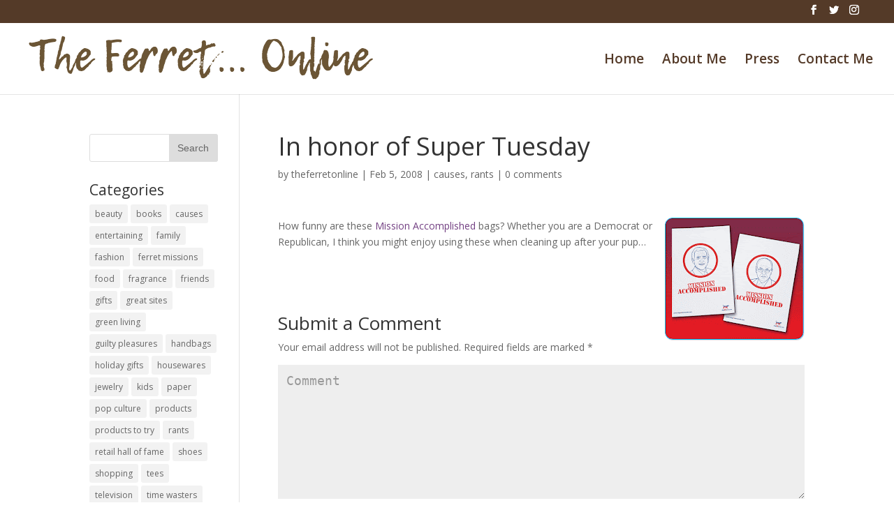

--- FILE ---
content_type: text/html; charset=UTF-8
request_url: http://theferretonline.com/2008/02/in-honor-of-super-tuesday.html
body_size: 7132
content:
<!DOCTYPE html>
<html lang="en">
<head>
	<meta charset="UTF-8" />
<meta http-equiv="X-UA-Compatible" content="IE=edge">
	<link rel="pingback" href="http://theferretonline.com/xmlrpc.php" />

	<script type="text/javascript">
		document.documentElement.className = 'js';
	</script>

	<script>var et_site_url='http://theferretonline.com';var et_post_id='432';function et_core_page_resource_fallback(a,b){"undefined"===typeof b&&(b=a.sheet.cssRules&&0===a.sheet.cssRules.length);b&&(a.onerror=null,a.onload=null,a.href?a.href=et_site_url+"/?et_core_page_resource="+a.id+et_post_id:a.src&&(a.src=et_site_url+"/?et_core_page_resource="+a.id+et_post_id))}
</script><title>In honor of Super Tuesday | The Ferret Online</title>
<meta name='robots' content='max-image-preview:large' />
<link rel='dns-prefetch' href='//fonts.googleapis.com' />
<link rel='dns-prefetch' href='//s.w.org' />
<link rel="alternate" type="application/rss+xml" title="The Ferret Online &raquo; Feed" href="http://theferretonline.com/feed" />
<link rel="alternate" type="application/rss+xml" title="The Ferret Online &raquo; Comments Feed" href="http://theferretonline.com/comments/feed" />
<link rel="alternate" type="application/rss+xml" title="The Ferret Online &raquo; In honor of Super Tuesday Comments Feed" href="http://theferretonline.com/2008/02/in-honor-of-super-tuesday.html/feed" />
		<script type="text/javascript">
			window._wpemojiSettings = {"baseUrl":"https:\/\/s.w.org\/images\/core\/emoji\/13.0.1\/72x72\/","ext":".png","svgUrl":"https:\/\/s.w.org\/images\/core\/emoji\/13.0.1\/svg\/","svgExt":".svg","source":{"concatemoji":"http:\/\/theferretonline.com\/wp-includes\/js\/wp-emoji-release.min.js?ver=5.7.14"}};
			!function(e,a,t){var n,r,o,i=a.createElement("canvas"),p=i.getContext&&i.getContext("2d");function s(e,t){var a=String.fromCharCode;p.clearRect(0,0,i.width,i.height),p.fillText(a.apply(this,e),0,0);e=i.toDataURL();return p.clearRect(0,0,i.width,i.height),p.fillText(a.apply(this,t),0,0),e===i.toDataURL()}function c(e){var t=a.createElement("script");t.src=e,t.defer=t.type="text/javascript",a.getElementsByTagName("head")[0].appendChild(t)}for(o=Array("flag","emoji"),t.supports={everything:!0,everythingExceptFlag:!0},r=0;r<o.length;r++)t.supports[o[r]]=function(e){if(!p||!p.fillText)return!1;switch(p.textBaseline="top",p.font="600 32px Arial",e){case"flag":return s([127987,65039,8205,9895,65039],[127987,65039,8203,9895,65039])?!1:!s([55356,56826,55356,56819],[55356,56826,8203,55356,56819])&&!s([55356,57332,56128,56423,56128,56418,56128,56421,56128,56430,56128,56423,56128,56447],[55356,57332,8203,56128,56423,8203,56128,56418,8203,56128,56421,8203,56128,56430,8203,56128,56423,8203,56128,56447]);case"emoji":return!s([55357,56424,8205,55356,57212],[55357,56424,8203,55356,57212])}return!1}(o[r]),t.supports.everything=t.supports.everything&&t.supports[o[r]],"flag"!==o[r]&&(t.supports.everythingExceptFlag=t.supports.everythingExceptFlag&&t.supports[o[r]]);t.supports.everythingExceptFlag=t.supports.everythingExceptFlag&&!t.supports.flag,t.DOMReady=!1,t.readyCallback=function(){t.DOMReady=!0},t.supports.everything||(n=function(){t.readyCallback()},a.addEventListener?(a.addEventListener("DOMContentLoaded",n,!1),e.addEventListener("load",n,!1)):(e.attachEvent("onload",n),a.attachEvent("onreadystatechange",function(){"complete"===a.readyState&&t.readyCallback()})),(n=t.source||{}).concatemoji?c(n.concatemoji):n.wpemoji&&n.twemoji&&(c(n.twemoji),c(n.wpemoji)))}(window,document,window._wpemojiSettings);
		</script>
		<meta content="Divi v.3.2" name="generator"/><style type="text/css">
img.wp-smiley,
img.emoji {
	display: inline !important;
	border: none !important;
	box-shadow: none !important;
	height: 1em !important;
	width: 1em !important;
	margin: 0 .07em !important;
	vertical-align: -0.1em !important;
	background: none !important;
	padding: 0 !important;
}
</style>
	<link rel='stylesheet' id='wp-block-library-css'  href='http://theferretonline.com/wp-includes/css/dist/block-library/style.min.css?ver=5.7.14' type='text/css' media='all' />
<link rel='stylesheet' id='divi-fonts-css'  href='http://fonts.googleapis.com/css?family=Open+Sans:300italic,400italic,600italic,700italic,800italic,400,300,600,700,800&#038;subset=latin,latin-ext' type='text/css' media='all' />
<link rel='stylesheet' id='divi-style-css'  href='http://theferretonline.com/wp-content/themes/Divi/style.css?ver=3.2' type='text/css' media='all' />
<link rel='stylesheet' id='dashicons-css'  href='http://theferretonline.com/wp-includes/css/dashicons.min.css?ver=5.7.14' type='text/css' media='all' />
<script type='text/javascript' src='http://theferretonline.com/wp-includes/js/jquery/jquery.min.js?ver=3.5.1' id='jquery-core-js'></script>
<script type='text/javascript' src='http://theferretonline.com/wp-includes/js/jquery/jquery-migrate.min.js?ver=3.3.2' id='jquery-migrate-js'></script>
<link rel="https://api.w.org/" href="http://theferretonline.com/wp-json/" /><link rel="alternate" type="application/json" href="http://theferretonline.com/wp-json/wp/v2/posts/432" /><link rel="EditURI" type="application/rsd+xml" title="RSD" href="http://theferretonline.com/xmlrpc.php?rsd" />
<link rel="wlwmanifest" type="application/wlwmanifest+xml" href="http://theferretonline.com/wp-includes/wlwmanifest.xml" /> 
<meta name="generator" content="WordPress 5.7.14" />
<link rel="canonical" href="http://theferretonline.com/2008/02/in-honor-of-super-tuesday.html" />
<link rel='shortlink' href='http://theferretonline.com/?p=432' />
<link rel="alternate" type="application/json+oembed" href="http://theferretonline.com/wp-json/oembed/1.0/embed?url=http%3A%2F%2Ftheferretonline.com%2F2008%2F02%2Fin-honor-of-super-tuesday.html" />
<link rel="alternate" type="text/xml+oembed" href="http://theferretonline.com/wp-json/oembed/1.0/embed?url=http%3A%2F%2Ftheferretonline.com%2F2008%2F02%2Fin-honor-of-super-tuesday.html&#038;format=xml" />
<meta name="viewport" content="width=device-width, initial-scale=1.0, maximum-scale=1.0, user-scalable=0" /><link rel="stylesheet" id="et-divi-customizer-global-cached-inline-styles" href="http://theferretonline.com/wp-content/cache/et/global/et-divi-customizer-global-17689381633459.min.css" onerror="et_core_page_resource_fallback(this, true)" onload="et_core_page_resource_fallback(this)" /></head>
<body class="post-template-default single single-post postid-432 single-format-standard et_pb_button_helper_class et_fullwidth_nav et_fullwidth_secondary_nav et_fixed_nav et_show_nav et_cover_background et_secondary_nav_enabled et_pb_gutter osx et_pb_gutters3 et_primary_nav_dropdown_animation_fade et_secondary_nav_dropdown_animation_fade et_pb_footer_columns4 et_header_style_left et_smooth_scroll et_left_sidebar et_divi_theme et_minified_js et_minified_css">
	<div id="page-container">

					<div id="top-header">
			<div class="container clearfix">

			
				<div id="et-secondary-menu">
				<ul class="et-social-icons">

	<li class="et-social-icon et-social-facebook">
		<a href="https://www.facebook.com/The-FerretOnline-72710592343/" class="icon">
			<span>Facebook</span>
		</a>
	</li>
	<li class="et-social-icon et-social-twitter">
		<a href="https://twitter.com/theferretonline" class="icon">
			<span>Twitter</span>
		</a>
	</li>
	<li class="et-social-icon et-social-instagram">
<a href="https://www.instagram.com/theferretonline/" class="icon">
<span>Instagram</span>
</a>
</li>


</ul>				</div> <!-- #et-secondary-menu -->

			</div> <!-- .container -->
		</div> <!-- #top-header -->
		
	
			<header id="main-header" data-height-onload="87">
			<div class="container clearfix et_menu_container">
							<div class="logo_container">
					<span class="logo_helper"></span>
					<a href="http://theferretonline.com/">
						<img src="http://theferretonline.com/wp-content/uploads/2018/05/logo.png" alt="The Ferret Online" id="logo" data-height-percentage="93" />
					</a>
				</div>
							<div id="et-top-navigation" data-height="87" data-fixed-height="40">
											<nav id="top-menu-nav">
						<ul id="top-menu" class="nav"><li id="menu-item-15" class="menu-item menu-item-type-custom menu-item-object-custom menu-item-home menu-item-15"><a href="http://theferretonline.com">Home</a></li>
<li id="menu-item-13" class="menu-item menu-item-type-post_type menu-item-object-page menu-item-13"><a href="http://theferretonline.com/about">About Me</a></li>
<li id="menu-item-750" class="menu-item menu-item-type-post_type menu-item-object-page menu-item-750"><a href="http://theferretonline.com/press">Press</a></li>
<li id="menu-item-12" class="menu-item menu-item-type-post_type menu-item-object-page menu-item-12"><a href="http://theferretonline.com/contact">Contact Me</a></li>
</ul>						</nav>
					
					
					
					
					<div id="et_mobile_nav_menu">
				<div class="mobile_nav closed">
					<span class="select_page">Select Page</span>
					<span class="mobile_menu_bar mobile_menu_bar_toggle"></span>
				</div>
			</div>				</div> <!-- #et-top-navigation -->
			</div> <!-- .container -->
			<div class="et_search_outer">
				<div class="container et_search_form_container">
					<form role="search" method="get" class="et-search-form" action="http://theferretonline.com/">
					<input type="search" class="et-search-field" placeholder="Search &hellip;" value="" name="s" title="Search for:" />					</form>
					<span class="et_close_search_field"></span>
				</div>
			</div>
		</header> <!-- #main-header -->
			<div id="et-main-area">
	
<div id="main-content">
		<div class="container">
		<div id="content-area" class="clearfix">
			<div id="left-area">
											<article id="post-432" class="et_pb_post post-432 post type-post status-publish format-standard hentry category-causes category-rants">
											<div class="et_post_meta_wrapper">
							<h1 class="entry-title">In honor of Super Tuesday</h1>

						<p class="post-meta"> by <span class="author vcard"><a href="http://theferretonline.com/author/admin" title="Posts by theferretonline" rel="author">theferretonline</a></span> | <span class="published">Feb 5, 2008</span> | <a href="http://theferretonline.com/category/causes" rel="category tag">causes</a>, <a href="http://theferretonline.com/category/rants" rel="category tag">rants</a> | <span class="comments-number"><a href="http://theferretonline.com/2008/02/in-honor-of-super-tuesday.html#respond">0 comments</a></span></p>
												</div> <!-- .et_post_meta_wrapper -->
				
					<div class="entry-content">
					<p><a href="http://www.dogs4democratsstore.com/mission-accomplished-tm-scoop-bag.html"><img id="BLOGGER_PHOTO_ID_5163346048620062306" style="FLOAT: right; MARGIN: 0px 0px 10px 10px; CURSOR: hand" alt="" src="http://3.bp.blogspot.com/_pwvpOb-iD5I/R6fj3-hqZmI/AAAAAAAACX4/1nTYdQSnDck/s200/yhst-30888513499010_1985_540129.gif" border="0" /></a>How funny are these <a href="http://www.dogs4democratsstore.com/mission-accomplished-tm-scoop-bag.html">Mission Accomplished</a> bags? Whether you are a Democrat or Republican, I think you might enjoy using these when cleaning up after your pup&#8230;</p>
					</div> <!-- .entry-content -->
					<div class="et_post_meta_wrapper">
					
					
					<!-- You can start editing here. -->

<section id="comment-wrap">
		   <div id="comment-section" class="nocomments">
		  			 <!-- If comments are open, but there are no comments. -->

		  	   </div>
					<div id="respond" class="comment-respond">
		<h3 id="reply-title" class="comment-reply-title"><span>Submit a Comment</span> <small><a rel="nofollow" id="cancel-comment-reply-link" href="/2008/02/in-honor-of-super-tuesday.html#respond" style="display:none;">Cancel reply</a></small></h3><form action="http://theferretonline.com/wp-comments-post.php" method="post" id="commentform" class="comment-form"><p class="comment-notes"><span id="email-notes">Your email address will not be published.</span> Required fields are marked <span class="required">*</span></p><p class="comment-form-comment"><label for="comment">Comment</label> <textarea id="comment" name="comment" cols="45" rows="8" maxlength="65525" required="required"></textarea></p><p class="comment-form-author"><label for="author">Name <span class="required">*</span></label> <input id="author" name="author" type="text" value="" size="30" maxlength="245" required='required' /></p>
<p class="comment-form-email"><label for="email">Email <span class="required">*</span></label> <input id="email" name="email" type="text" value="" size="30" maxlength="100" aria-describedby="email-notes" required='required' /></p>
<p class="comment-form-url"><label for="url">Website</label> <input id="url" name="url" type="text" value="" size="30" maxlength="200" /></p>
<p class="comment-form-cookies-consent"><input id="wp-comment-cookies-consent" name="wp-comment-cookies-consent" type="checkbox" value="yes" /> <label for="wp-comment-cookies-consent">Save my name, email, and website in this browser for the next time I comment.</label></p>
<p class="form-submit"><input name="submit" type="submit" id="submit" class="submit et_pb_button" value="Submit Comment" /> <input type='hidden' name='comment_post_ID' value='432' id='comment_post_ID' />
<input type='hidden' name='comment_parent' id='comment_parent' value='0' />
</p></form>	</div><!-- #respond -->
		</section>					</div> <!-- .et_post_meta_wrapper -->
				</article> <!-- .et_pb_post -->

						</div> <!-- #left-area -->

				<div id="sidebar">
		<div id="search-2" class="et_pb_widget widget_search"><form role="search" method="get" id="searchform" class="searchform" action="http://theferretonline.com/">
				<div>
					<label class="screen-reader-text" for="s">Search for:</label>
					<input type="text" value="" name="s" id="s" />
					<input type="submit" id="searchsubmit" value="Search" />
				</div>
			</form></div> <!-- end .et_pb_widget --><div id="tag_cloud-2" class="et_pb_widget widget_tag_cloud"><h4 class="widgettitle">Categories</h4><div class="tagcloud"><a href="http://theferretonline.com/category/beauty" class="tag-cloud-link tag-link-5 tag-link-position-1" style="font-size: 17.481012658228pt;" aria-label="beauty (69 items)">beauty</a>
<a href="http://theferretonline.com/category/books" class="tag-cloud-link tag-link-27 tag-link-position-2" style="font-size: 13.936708860759pt;" aria-label="books (27 items)">books</a>
<a href="http://theferretonline.com/category/causes" class="tag-cloud-link tag-link-28 tag-link-position-3" style="font-size: 16.329113924051pt;" aria-label="causes (51 items)">causes</a>
<a href="http://theferretonline.com/category/entertaining" class="tag-cloud-link tag-link-8 tag-link-position-4" style="font-size: 13.936708860759pt;" aria-label="entertaining (27 items)">entertaining</a>
<a href="http://theferretonline.com/category/family" class="tag-cloud-link tag-link-9 tag-link-position-5" style="font-size: 15.886075949367pt;" aria-label="family (46 items)">family</a>
<a href="http://theferretonline.com/category/fashion" class="tag-cloud-link tag-link-25 tag-link-position-6" style="font-size: 15.79746835443pt;" aria-label="fashion (45 items)">fashion</a>
<a href="http://theferretonline.com/category/ferret-missions" class="tag-cloud-link tag-link-33 tag-link-position-7" style="font-size: 9.9493670886076pt;" aria-label="ferret missions (9 items)">ferret missions</a>
<a href="http://theferretonline.com/category/food" class="tag-cloud-link tag-link-10 tag-link-position-8" style="font-size: 18.544303797468pt;" aria-label="food (93 items)">food</a>
<a href="http://theferretonline.com/category/fragrance" class="tag-cloud-link tag-link-31 tag-link-position-9" style="font-size: 11.544303797468pt;" aria-label="fragrance (14 items)">fragrance</a>
<a href="http://theferretonline.com/category/friends" class="tag-cloud-link tag-link-23 tag-link-position-10" style="font-size: 17.215189873418pt;" aria-label="friends (65 items)">friends</a>
<a href="http://theferretonline.com/category/gifts" class="tag-cloud-link tag-link-6 tag-link-position-11" style="font-size: 17.481012658228pt;" aria-label="gifts (69 items)">gifts</a>
<a href="http://theferretonline.com/category/great-sites" class="tag-cloud-link tag-link-16 tag-link-position-12" style="font-size: 19.518987341772pt;" aria-label="great sites (120 items)">great sites</a>
<a href="http://theferretonline.com/category/green-living" class="tag-cloud-link tag-link-14 tag-link-position-13" style="font-size: 14.645569620253pt;" aria-label="green living (33 items)">green living</a>
<a href="http://theferretonline.com/category/guilty-pleasures" class="tag-cloud-link tag-link-15 tag-link-position-14" style="font-size: 21.911392405063pt;" aria-label="guilty pleasures (222 items)">guilty pleasures</a>
<a href="http://theferretonline.com/category/handbags" class="tag-cloud-link tag-link-32 tag-link-position-15" style="font-size: 9.506329113924pt;" aria-label="handbags (8 items)">handbags</a>
<a href="http://theferretonline.com/category/holiday-gifts" class="tag-cloud-link tag-link-7 tag-link-position-16" style="font-size: 13.493670886076pt;" aria-label="holiday gifts (24 items)">holiday gifts</a>
<a href="http://theferretonline.com/category/housewares" class="tag-cloud-link tag-link-12 tag-link-position-17" style="font-size: 19.164556962025pt;" aria-label="housewares (109 items)">housewares</a>
<a href="http://theferretonline.com/category/jewelry" class="tag-cloud-link tag-link-34 tag-link-position-18" style="font-size: 8.620253164557pt;" aria-label="jewelry (6 items)">jewelry</a>
<a href="http://theferretonline.com/category/kids" class="tag-cloud-link tag-link-26 tag-link-position-19" style="font-size: 19.518987341772pt;" aria-label="kids (120 items)">kids</a>
<a href="http://theferretonline.com/category/paper" class="tag-cloud-link tag-link-29 tag-link-position-20" style="font-size: 13.139240506329pt;" aria-label="paper (22 items)">paper</a>
<a href="http://theferretonline.com/category/pop-culture" class="tag-cloud-link tag-link-11 tag-link-position-21" style="font-size: 19.341772151899pt;" aria-label="pop culture (114 items)">pop culture</a>
<a href="http://theferretonline.com/category/products" class="tag-cloud-link tag-link-4 tag-link-position-22" style="font-size: 19.784810126582pt;" aria-label="products (127 items)">products</a>
<a href="http://theferretonline.com/category/products-to-try" class="tag-cloud-link tag-link-13 tag-link-position-23" style="font-size: 12.430379746835pt;" aria-label="products to try (18 items)">products to try</a>
<a href="http://theferretonline.com/category/rants" class="tag-cloud-link tag-link-21 tag-link-position-24" style="font-size: 17.126582278481pt;" aria-label="rants (63 items)">rants</a>
<a href="http://theferretonline.com/category/retail-hall-of-fame" class="tag-cloud-link tag-link-20 tag-link-position-25" style="font-size: 13.139240506329pt;" aria-label="retail hall of fame (22 items)">retail hall of fame</a>
<a href="http://theferretonline.com/category/shoes" class="tag-cloud-link tag-link-22 tag-link-position-26" style="font-size: 14.911392405063pt;" aria-label="shoes (35 items)">shoes</a>
<a href="http://theferretonline.com/category/shopping" class="tag-cloud-link tag-link-19 tag-link-position-27" style="font-size: 22pt;" aria-label="shopping (226 items)">shopping</a>
<a href="http://theferretonline.com/category/tees" class="tag-cloud-link tag-link-30 tag-link-position-28" style="font-size: 14.73417721519pt;" aria-label="tees (34 items)">tees</a>
<a href="http://theferretonline.com/category/television" class="tag-cloud-link tag-link-18 tag-link-position-29" style="font-size: 8pt;" aria-label="television (5 items)">television</a>
<a href="http://theferretonline.com/category/time-wasters" class="tag-cloud-link tag-link-17 tag-link-position-30" style="font-size: 15pt;" aria-label="time wasters (36 items)">time wasters</a>
<a href="http://theferretonline.com/category/trends" class="tag-cloud-link tag-link-24 tag-link-position-31" style="font-size: 10.924050632911pt;" aria-label="trends (12 items)">trends</a>
<a href="http://theferretonline.com/category/uncategorized" class="tag-cloud-link tag-link-1 tag-link-position-32" style="font-size: 14.291139240506pt;" aria-label="Uncategorized (30 items)">Uncategorized</a></div>
</div> <!-- end .et_pb_widget --><div id="archives-2" class="et_pb_widget widget_archive"><h4 class="widgettitle">Archives</h4>		<label class="screen-reader-text" for="archives-dropdown-2">Archives</label>
		<select id="archives-dropdown-2" name="archive-dropdown">
			
			<option value="">Select Month</option>
				<option value='http://theferretonline.com/2021/07'> July 2021 </option>
	<option value='http://theferretonline.com/2019/04'> April 2019 </option>
	<option value='http://theferretonline.com/2016/01'> January 2016 </option>
	<option value='http://theferretonline.com/2015/10'> October 2015 </option>
	<option value='http://theferretonline.com/2015/05'> May 2015 </option>
	<option value='http://theferretonline.com/2015/04'> April 2015 </option>
	<option value='http://theferretonline.com/2015/02'> February 2015 </option>
	<option value='http://theferretonline.com/2015/01'> January 2015 </option>
	<option value='http://theferretonline.com/2014/12'> December 2014 </option>
	<option value='http://theferretonline.com/2014/11'> November 2014 </option>
	<option value='http://theferretonline.com/2014/10'> October 2014 </option>
	<option value='http://theferretonline.com/2014/09'> September 2014 </option>
	<option value='http://theferretonline.com/2014/08'> August 2014 </option>
	<option value='http://theferretonline.com/2014/07'> July 2014 </option>
	<option value='http://theferretonline.com/2014/06'> June 2014 </option>
	<option value='http://theferretonline.com/2014/05'> May 2014 </option>
	<option value='http://theferretonline.com/2014/04'> April 2014 </option>
	<option value='http://theferretonline.com/2014/03'> March 2014 </option>
	<option value='http://theferretonline.com/2012/11'> November 2012 </option>
	<option value='http://theferretonline.com/2012/10'> October 2012 </option>
	<option value='http://theferretonline.com/2010/01'> January 2010 </option>
	<option value='http://theferretonline.com/2009/12'> December 2009 </option>
	<option value='http://theferretonline.com/2009/11'> November 2009 </option>
	<option value='http://theferretonline.com/2009/10'> October 2009 </option>
	<option value='http://theferretonline.com/2009/09'> September 2009 </option>
	<option value='http://theferretonline.com/2009/08'> August 2009 </option>
	<option value='http://theferretonline.com/2009/07'> July 2009 </option>
	<option value='http://theferretonline.com/2009/06'> June 2009 </option>
	<option value='http://theferretonline.com/2009/05'> May 2009 </option>
	<option value='http://theferretonline.com/2009/04'> April 2009 </option>
	<option value='http://theferretonline.com/2009/03'> March 2009 </option>
	<option value='http://theferretonline.com/2009/02'> February 2009 </option>
	<option value='http://theferretonline.com/2009/01'> January 2009 </option>
	<option value='http://theferretonline.com/2008/12'> December 2008 </option>
	<option value='http://theferretonline.com/2008/11'> November 2008 </option>
	<option value='http://theferretonline.com/2008/10'> October 2008 </option>
	<option value='http://theferretonline.com/2008/09'> September 2008 </option>
	<option value='http://theferretonline.com/2008/08'> August 2008 </option>
	<option value='http://theferretonline.com/2008/07'> July 2008 </option>
	<option value='http://theferretonline.com/2008/06'> June 2008 </option>
	<option value='http://theferretonline.com/2008/05'> May 2008 </option>
	<option value='http://theferretonline.com/2008/04'> April 2008 </option>
	<option value='http://theferretonline.com/2008/03'> March 2008 </option>
	<option value='http://theferretonline.com/2008/02'> February 2008 </option>
	<option value='http://theferretonline.com/2008/01'> January 2008 </option>
	<option value='http://theferretonline.com/2007/12'> December 2007 </option>
	<option value='http://theferretonline.com/2007/11'> November 2007 </option>
	<option value='http://theferretonline.com/2007/10'> October 2007 </option>
	<option value='http://theferretonline.com/2007/09'> September 2007 </option>
	<option value='http://theferretonline.com/2007/08'> August 2007 </option>
	<option value='http://theferretonline.com/2007/07'> July 2007 </option>
	<option value='http://theferretonline.com/2007/06'> June 2007 </option>
	<option value='http://theferretonline.com/2007/05'> May 2007 </option>
	<option value='http://theferretonline.com/2007/04'> April 2007 </option>

		</select>

<script type="text/javascript">
/* <![CDATA[ */
(function() {
	var dropdown = document.getElementById( "archives-dropdown-2" );
	function onSelectChange() {
		if ( dropdown.options[ dropdown.selectedIndex ].value !== '' ) {
			document.location.href = this.options[ this.selectedIndex ].value;
		}
	}
	dropdown.onchange = onSelectChange;
})();
/* ]]> */
</script>
			</div> <!-- end .et_pb_widget -->	</div> <!-- end #sidebar -->
		</div> <!-- #content-area -->
	</div> <!-- .container -->
	</div> <!-- #main-content -->


	<span class="et_pb_scroll_top et-pb-icon"></span>


			<footer id="main-footer">
				

		
				<div id="footer-bottom">
					<div class="container clearfix">
				<ul class="et-social-icons">

	<li class="et-social-icon et-social-facebook">
		<a href="https://www.facebook.com/The-FerretOnline-72710592343/" class="icon">
			<span>Facebook</span>
		</a>
	</li>
	<li class="et-social-icon et-social-twitter">
		<a href="https://twitter.com/theferretonline" class="icon">
			<span>Twitter</span>
		</a>
	</li>
	<li class="et-social-icon et-social-instagram">
<a href="https://www.instagram.com/theferretonline/" class="icon">
<span>Instagram</span>
</a>
</li>


</ul><div id="footer-info">Designed by <a href="http://blueyonderdesign.com">Blue Yonder Design</a></div>					</div>	<!-- .container -->
				</div>
			</footer> <!-- #main-footer -->
		</div> <!-- #et-main-area -->


	</div> <!-- #page-container -->

		<script type="text/javascript">
		var et_animation_data = [];
	</script>
	<script type='text/javascript' src='http://theferretonline.com/wp-includes/js/comment-reply.min.js?ver=5.7.14' id='comment-reply-js'></script>
<script type='text/javascript' id='divi-custom-script-js-extra'>
/* <![CDATA[ */
var DIVI = {"item_count":"%d Item","items_count":"%d Items"};
var et_shortcodes_strings = {"previous":"Previous","next":"Next"};
var et_pb_custom = {"ajaxurl":"http:\/\/theferretonline.com\/wp-admin\/admin-ajax.php","images_uri":"http:\/\/theferretonline.com\/wp-content\/themes\/Divi\/images","builder_images_uri":"http:\/\/theferretonline.com\/wp-content\/themes\/Divi\/includes\/builder\/images","et_frontend_nonce":"6d0e41a4ca","subscription_failed":"Please, check the fields below to make sure you entered the correct information.","et_ab_log_nonce":"5a34a0fb17","fill_message":"Please, fill in the following fields:","contact_error_message":"Please, fix the following errors:","invalid":"Invalid email","captcha":"Captcha","prev":"Prev","previous":"Previous","next":"Next","wrong_captcha":"You entered the wrong number in captcha.","is_builder_plugin_used":"","ignore_waypoints":"no","is_divi_theme_used":"1","widget_search_selector":".widget_search","is_ab_testing_active":"","page_id":"432","unique_test_id":"","ab_bounce_rate":"5","is_cache_plugin_active":"no","is_shortcode_tracking":""};
var et_pb_box_shadow_elements = [];
/* ]]> */
</script>
<script type='text/javascript' src='http://theferretonline.com/wp-content/themes/Divi/js/custom.min.js?ver=3.2' id='divi-custom-script-js'></script>
<script type='text/javascript' src='http://theferretonline.com/wp-content/themes/Divi/core/admin/js/common.js?ver=3.2' id='et-core-common-js'></script>
<script type='text/javascript' src='http://theferretonline.com/wp-includes/js/wp-embed.min.js?ver=5.7.14' id='wp-embed-js'></script>
</body>
</html>
